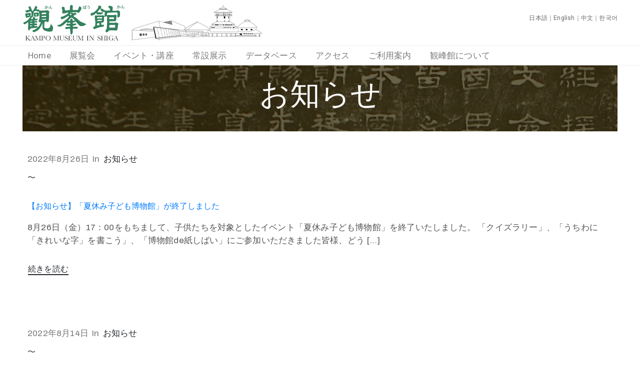

--- FILE ---
content_type: text/html; charset=UTF-8
request_url: https://kampokan.com/tag/%E5%8F%82%E5%8A%A0%E5%9E%8B%E3%82%A4%E3%83%99%E3%83%B3%E3%83%88/
body_size: 74734
content:
<!DOCTYPE html>
<html dir="ltr" lang="ja" prefix="og: https://ogp.me/ns#" >

<head>
    <meta http-equiv="Content-Type" content="text/html; charset=UTF-8" />
    <link rel="profile" href="//gmpg.org/xfn/11">
    <link rel="pingback" href="https://kampokan.com/kp/xmlrpc.php">
    <meta http-equiv="X-UA-Compatible" content="IE=edge">
    <meta name="viewport" content="width=device-width, initial-scale=1, shrink-to-fit=no"/>
    <title>参加型イベント - 観峰館</title>

		<!-- All in One SEO 4.8.2 - aioseo.com -->
	<meta name="robots" content="max-image-preview:large" />
	<link rel="canonical" href="https://kampokan.com/tag/%e5%8f%82%e5%8a%a0%e5%9e%8b%e3%82%a4%e3%83%99%e3%83%b3%e3%83%88/" />
	<meta name="generator" content="All in One SEO (AIOSEO) 4.8.2" />
		<script type="application/ld+json" class="aioseo-schema">
			{"@context":"https:\/\/schema.org","@graph":[{"@type":"BreadcrumbList","@id":"https:\/\/kampokan.com\/tag\/%E5%8F%82%E5%8A%A0%E5%9E%8B%E3%82%A4%E3%83%99%E3%83%B3%E3%83%88\/#breadcrumblist","itemListElement":[{"@type":"ListItem","@id":"https:\/\/kampokan.com\/#listItem","position":1,"name":"\u5bb6","item":"https:\/\/kampokan.com\/","nextItem":{"@type":"ListItem","@id":"https:\/\/kampokan.com\/tag\/%e5%8f%82%e5%8a%a0%e5%9e%8b%e3%82%a4%e3%83%99%e3%83%b3%e3%83%88\/#listItem","name":"\u53c2\u52a0\u578b\u30a4\u30d9\u30f3\u30c8"}},{"@type":"ListItem","@id":"https:\/\/kampokan.com\/tag\/%e5%8f%82%e5%8a%a0%e5%9e%8b%e3%82%a4%e3%83%99%e3%83%b3%e3%83%88\/#listItem","position":2,"name":"\u53c2\u52a0\u578b\u30a4\u30d9\u30f3\u30c8","previousItem":{"@type":"ListItem","@id":"https:\/\/kampokan.com\/#listItem","name":"\u5bb6"}}]},{"@type":"CollectionPage","@id":"https:\/\/kampokan.com\/tag\/%E5%8F%82%E5%8A%A0%E5%9E%8B%E3%82%A4%E3%83%99%E3%83%B3%E3%83%88\/#collectionpage","url":"https:\/\/kampokan.com\/tag\/%E5%8F%82%E5%8A%A0%E5%9E%8B%E3%82%A4%E3%83%99%E3%83%B3%E3%83%88\/","name":"\u53c2\u52a0\u578b\u30a4\u30d9\u30f3\u30c8 - \u89b3\u5cf0\u9928","inLanguage":"ja","isPartOf":{"@id":"https:\/\/kampokan.com\/#website"},"breadcrumb":{"@id":"https:\/\/kampokan.com\/tag\/%E5%8F%82%E5%8A%A0%E5%9E%8B%E3%82%A4%E3%83%99%E3%83%B3%E3%83%88\/#breadcrumblist"}},{"@type":"Organization","@id":"https:\/\/kampokan.com\/#organization","name":"\u89b3\u5cf0\u9928","url":"https:\/\/kampokan.com\/"},{"@type":"WebSite","@id":"https:\/\/kampokan.com\/#website","url":"https:\/\/kampokan.com\/","name":"\u89b3\u5cf0\u9928","inLanguage":"ja","publisher":{"@id":"https:\/\/kampokan.com\/#organization"}}]}
		</script>
		<!-- All in One SEO -->

<link rel='dns-prefetch' href='//yubinbango.github.io' />
<link rel='dns-prefetch' href='//www.google.com' />
<link rel='dns-prefetch' href='//fonts.googleapis.com' />
<link rel='dns-prefetch' href='//s.w.org' />
<link rel="alternate" type="application/rss+xml" title="観峰館 &raquo; フィード" href="https://kampokan.com/feed/" />
<link rel="alternate" type="application/rss+xml" title="観峰館 &raquo; コメントフィード" href="https://kampokan.com/comments/feed/" />
<link rel="alternate" type="application/rss+xml" title="観峰館 &raquo; 参加型イベント タグのフィード" href="https://kampokan.com/tag/%e5%8f%82%e5%8a%a0%e5%9e%8b%e3%82%a4%e3%83%99%e3%83%b3%e3%83%88/feed/" />
		<script type="text/javascript">
			window._wpemojiSettings = {"baseUrl":"https:\/\/s.w.org\/images\/core\/emoji\/13.0.1\/72x72\/","ext":".png","svgUrl":"https:\/\/s.w.org\/images\/core\/emoji\/13.0.1\/svg\/","svgExt":".svg","source":{"concatemoji":"https:\/\/kampokan.com\/kp\/wp-includes\/js\/wp-emoji-release.min.js?ver=5.7.14"}};
			!function(e,a,t){var n,r,o,i=a.createElement("canvas"),p=i.getContext&&i.getContext("2d");function s(e,t){var a=String.fromCharCode;p.clearRect(0,0,i.width,i.height),p.fillText(a.apply(this,e),0,0);e=i.toDataURL();return p.clearRect(0,0,i.width,i.height),p.fillText(a.apply(this,t),0,0),e===i.toDataURL()}function c(e){var t=a.createElement("script");t.src=e,t.defer=t.type="text/javascript",a.getElementsByTagName("head")[0].appendChild(t)}for(o=Array("flag","emoji"),t.supports={everything:!0,everythingExceptFlag:!0},r=0;r<o.length;r++)t.supports[o[r]]=function(e){if(!p||!p.fillText)return!1;switch(p.textBaseline="top",p.font="600 32px Arial",e){case"flag":return s([127987,65039,8205,9895,65039],[127987,65039,8203,9895,65039])?!1:!s([55356,56826,55356,56819],[55356,56826,8203,55356,56819])&&!s([55356,57332,56128,56423,56128,56418,56128,56421,56128,56430,56128,56423,56128,56447],[55356,57332,8203,56128,56423,8203,56128,56418,8203,56128,56421,8203,56128,56430,8203,56128,56423,8203,56128,56447]);case"emoji":return!s([55357,56424,8205,55356,57212],[55357,56424,8203,55356,57212])}return!1}(o[r]),t.supports.everything=t.supports.everything&&t.supports[o[r]],"flag"!==o[r]&&(t.supports.everythingExceptFlag=t.supports.everythingExceptFlag&&t.supports[o[r]]);t.supports.everythingExceptFlag=t.supports.everythingExceptFlag&&!t.supports.flag,t.DOMReady=!1,t.readyCallback=function(){t.DOMReady=!0},t.supports.everything||(n=function(){t.readyCallback()},a.addEventListener?(a.addEventListener("DOMContentLoaded",n,!1),e.addEventListener("load",n,!1)):(e.attachEvent("onload",n),a.attachEvent("onreadystatechange",function(){"complete"===a.readyState&&t.readyCallback()})),(n=t.source||{}).concatemoji?c(n.concatemoji):n.wpemoji&&n.twemoji&&(c(n.twemoji),c(n.wpemoji)))}(window,document,window._wpemojiSettings);
		</script>
		<style type="text/css">
img.wp-smiley,
img.emoji {
	display: inline !important;
	border: none !important;
	box-shadow: none !important;
	height: 1em !important;
	width: 1em !important;
	margin: 0 .07em !important;
	vertical-align: -0.1em !important;
	background: none !important;
	padding: 0 !important;
}
</style>
	<link rel='stylesheet' id='sbi_styles-css'  href='https://kampokan.com/kp/wp-content/plugins/instagram-feed/css/sbi-styles.min.css?ver=6.9.1' type='text/css' media='all' />
<link rel='stylesheet' id='wp-block-library-css'  href='https://kampokan.com/kp/wp-includes/css/dist/block-library/style.min.css?ver=5.7.14' type='text/css' media='all' />
<link rel='stylesheet' id='contact-form-7-css'  href='https://kampokan.com/kp/wp-content/plugins/contact-form-7/includes/css/styles.css?ver=5.4.2' type='text/css' media='all' />
<link rel='stylesheet' id='dashicons-css'  href='https://kampokan.com/kp/wp-includes/css/dashicons.min.css?ver=5.7.14' type='text/css' media='all' />
<link rel='stylesheet' id='post-views-counter-frontend-css'  href='https://kampokan.com/kp/wp-content/plugins/post-views-counter/css/frontend.min.css?ver=1.3.13' type='text/css' media='all' />
<link rel='stylesheet' id='whats-new-style-css'  href='https://kampokan.com/kp/wp-content/plugins/whats-new-genarator/whats-new.css?ver=2.0.2' type='text/css' media='all' />
<link rel='stylesheet' id='search-filter-plugin-styles-css'  href='https://kampokan.com/kp/wp-content/plugins/search-filter-pro/public/assets/css/search-filter.min.css?ver=2.5.21' type='text/css' media='all' />
<link rel='stylesheet' id='xo-event-calendar-css'  href='https://kampokan.com/kp/wp-content/plugins/xo-event-calendar/css/xo-event-calendar.css?ver=3.2.10' type='text/css' media='all' />
<link rel='stylesheet' id='xo-event-calendar-event-calendar-css'  href='https://kampokan.com/kp/wp-content/plugins/xo-event-calendar/build/event-calendar/style-index.css?ver=3.2.10' type='text/css' media='all' />
<link rel='stylesheet' id='bootstrap-css'  href='https://kampokan.com/kp/wp-content/themes/muzze/assets/libs/bootstrap/css/bootstrap.min.css' type='text/css' media='all' />
<link rel='stylesheet' id='flaticon-css'  href='https://kampokan.com/kp/wp-content/themes/muzze/assets/libs/flaticon/font/flaticon.css' type='text/css' media='all' />
<link rel='stylesheet' id='themify-icon-css'  href='https://kampokan.com/kp/wp-content/themes/muzze/assets/libs/themify-icon/themify-icons.css' type='text/css' media='all' />
<link rel='stylesheet' id='select2-css'  href='https://kampokan.com/kp/wp-content/themes/muzze/assets/libs/select2/select2.min.css' type='text/css' media='all' />
<link rel='stylesheet' id='v4-shims-css'  href='https://kampokan.com/kp/wp-content/themes/muzze/assets/libs/fontawesome/css/v4-shims.min.css' type='text/css' media='all' />
<link rel='stylesheet' id='fontawesome-css'  href='https://kampokan.com/kp/wp-content/themes/muzze/assets/libs/fontawesome/css/all.min.css' type='text/css' media='all' />
<link rel='stylesheet' id='elegant_font-css'  href='https://kampokan.com/kp/wp-content/themes/muzze/assets/libs/elegant_font/el_style.css' type='text/css' media='all' />
<link rel='stylesheet' id='muzze-theme-css'  href='https://kampokan.com/kp/wp-content/themes/muzze/assets/css/theme.css' type='text/css' media='all' />
<link rel='stylesheet' id='parent-style-css'  href='https://kampokan.com/kp/wp-content/themes/muzze/style.css' type='text/css' media='all' />
<link rel='stylesheet' id='muzze-style-css'  href='https://kampokan.com/kp/wp-content/themes/kampokan/style.css' type='text/css' media='all' />
<style id='muzze-style-inline-css' type='text/css'>

body{
	font-family: Archivo;
	font-weight: 400;
	font-size: 16px;
	line-height: 28px;
	letter-spacing: 0.2px;
	color: #555555;
}
p{
	color: #555555;
	line-height: 28px;
}

h1,h2,h3,h4,h5,h6, .second_font {
	font-family: Lora;
	letter-spacing: 0px;
}


</style>
<link rel='stylesheet' id='ova-google-fonts-css'  href='//fonts.googleapis.com/css?family=Archivo%3Aregular%2Citalic%2C500%2C500italic%2C600%2C600italic%2C700%2C700italic%7CLora%3Aregular%2Citalic%2C700%2C700italic' type='text/css' media='all' />
<link rel='stylesheet' id='elementor-frontend-legacy-css'  href='https://kampokan.com/kp/wp-content/plugins/elementor/assets/css/frontend-legacy.min.css?ver=3.5.6' type='text/css' media='all' />
<link rel='stylesheet' id='elementor-frontend-css'  href='https://kampokan.com/kp/wp-content/plugins/elementor/assets/css/frontend.min.css?ver=3.5.6' type='text/css' media='all' />
<link rel='stylesheet' id='style-elementor-css'  href='https://kampokan.com/kp/wp-content/plugins/ova-framework/assets/css/style-elementor.css' type='text/css' media='all' />
<link rel='stylesheet' id='ova_megamenu_css-css'  href='https://kampokan.com/kp/wp-content/plugins/ova-megamenu/assets/style.css' type='text/css' media='all' />
<script type='text/javascript' src='https://kampokan.com/kp/wp-includes/js/jquery/jquery.min.js?ver=3.5.1' id='jquery-core-js'></script>
<script type='text/javascript' src='https://kampokan.com/kp/wp-includes/js/jquery/jquery-migrate.min.js?ver=3.3.2' id='jquery-migrate-js'></script>
<script type='text/javascript' id='search-filter-plugin-build-js-extra'>
/* <![CDATA[ */
var SF_LDATA = {"ajax_url":"https:\/\/kampokan.com\/kp\/wp-admin\/admin-ajax.php","home_url":"https:\/\/kampokan.com\/","extensions":[]};
/* ]]> */
</script>
<script type='text/javascript' src='https://kampokan.com/kp/wp-content/plugins/search-filter-pro/public/assets/js/search-filter-build.min.js?ver=2.5.21' id='search-filter-plugin-build-js'></script>
<script type='text/javascript' src='https://kampokan.com/kp/wp-content/plugins/search-filter-pro/public/assets/js/chosen.jquery.min.js?ver=2.5.21' id='search-filter-plugin-chosen-js'></script>
<link rel="https://api.w.org/" href="https://kampokan.com/wp-json/" /><link rel="alternate" type="application/json" href="https://kampokan.com/wp-json/wp/v2/tags/247" /><link rel="EditURI" type="application/rsd+xml" title="RSD" href="https://kampokan.com/kp/xmlrpc.php?rsd" />
<link rel="wlwmanifest" type="application/wlwmanifest+xml" href="https://kampokan.com/kp/wp-includes/wlwmanifest.xml" /> 
<meta name="generator" content="WordPress 5.7.14" />
<meta name="robots" content="noindex,nofollow,noarchive">
<meta name="googlebot" content="noindex,nofollow,noarchive">
<link rel="icon" href="https://kampokan.com/kp/wp-content/uploads/2019/01/cropped-favicon-300x300.jpg" sizes="32x32" />
<link rel="icon" href="https://kampokan.com/kp/wp-content/uploads/2019/01/cropped-favicon-300x300.jpg" sizes="192x192" />
<link rel="apple-touch-icon" href="https://kampokan.com/kp/wp-content/uploads/2019/01/cropped-favicon-300x300.jpg" />
<meta name="msapplication-TileImage" content="https://kampokan.com/kp/wp-content/uploads/2019/01/cropped-favicon-300x300.jpg" />
		<style type="text/css" id="wp-custom-css">
			.footerzaidan {font-size:12px;line-height:20px;}

.xo-event-calendar table.xo-month > caption {border-top:1px solid #ccc;border-left:1px solid #ccc;border-right:1px solid #ccc;}

.single-xo_event .link-all-blog, .single-xo_event .post-meta-content{line-height:0px !important;height:0;display:none;}

.single-xo_event .link-all-blog, .single-xo_event .post-meta-content span{display:none;line-height:0px;height:0;}

.xo-event-meta-details .xo-event-meta {padding-top:0;}

.single-xo_event .post-media, .archive .xo_event .post-meta {display:none;}

.archive .xo_event .post-media{/*float:left;*/margin-right:20px;}

.archive .xo_event .post-media img{max-width:200px;}

/*.archive .xo_event .post-content {float:left;max-width:100% !important;word-break: break-all !important;}*/

.archive .xo_event .post-content p.post-title {font-size:23px;word-break: break-all !important;}

.archive .xo_event .post-content p.post-title a {color:#9a8139;word-break: break-all !important;}

.archive .xo_event {display:flex;}


.archive .xo_event:after {content:"";clear:both;display:block;}

.single-xo_event .post-body .xo-event-meta span.xo-event-date{font-size:28px;}

/*.single-xo_event .post-body .xo-event-meta span.xo-event-category{display:none;}*/

.archive .title-blog-archive {color:#fff; padding-bottom:40px;}

.archive .xo_event {border:1px solid #eee;padding:10px;margin-bottom:20px;}

.topalart {color:#fff; padding:16px 50px 10px;margin-left:auto;margin-right:auto;background-color:#418b58;display:flex;font-size:16px;}

.topalart .alarttitle {margin-right:0px;flex-basis:8em;}

.topalart .alartbody {color:#fff;margin-left:10px;}

.topalart .alartbody p {color:#fff;margin-bottom:4px;}

.topalart:after {clear:both;display:block;content:"";line-height:0;}

@media screen and (max-width:780px){
.topalart {flex-wrap: wrap !important;}
}

.elementor-element-1f082c9 .elementor-column-wrap {padding-top:0 !important;padding-bottom:0 !important;}

.elementor-element-0c0eb46 .metaslider-16 {padding-top:0 !important;padding-bottom:0 !important;margin-bottom:0 !important;}

.elementor-element-0c0eb46 .elementor-column-wrap {padding-top:0 !important;padding-bottom:0 !important;margin-bottom:0 !important;}

.home h4 {font-size:18px;font-weight:bold;}

/*TOPメニュータイル周り*/

.home .text-button a {font-size:18px; padding-top:10px;padding-bottom:10px;}

.home .ova-image-muzze:hover .text-button a {
padding: 15px 10px 15px 10px;
transform: translateY(-5px);
transform-origin: bottom;
background-color:#25282e;
}

.homethum1 .ova-image-muzze:hover .text-button a {background-color:#1e73be !important;
}

.homethum2 .ova-image-muzze:hover .text-button a {background-color:#33a02c !important;
}

.homethum3 .ova-image-muzze:hover .text-button a {background-color:#10afd3 !important;
}

.home .whatsnew dd:before {font-family: "Font Awesome 5 Free";content:"\f0da";}

.home .whatsnew a {color:#333;}

.home .whatsnew a:hover {text-decoration:underline;}

.sideban {margin-top:20px;}

.sideban img {margin-bottom:10px;}

.sideban img:hover {opacity:0.8;}

.sidebar {padding-left:20px !important;}

h1.title-blog-single {font-size:40px !important;color:#fff !important;}

.blog_header {padding-top:20px;margin-bottom:20px;}

.single-xo_event .title-blog-single {margin-top:5px;padding-bottom:20px;}

.tax-xo_event_cat .title-blog-archive {padding-bottom:20px;}

span.wp-author {display:none;}

div.socials {display:none !important;}

.blog_header {background-image:url(//kampokan.com/kp/wp-content/uploads/2019/05/titleback001.jpg);}

.kpdatabase_header {background-image:url(//kampokan.com/kp/wp-content/uploads/2021/06/washi_bg-1.jpg);padding-bottom:40px;}

h1.title-kpdatabase-single {color:#000 !important;margin-top:10px !important;}

.search-results .post-meta{display:none;}

.search-results article .post-content{margin-top:10px !important;}

.search-results .post-media img {max-height:150px;width:auto;}


h1.title-kpdatabase-single {color:#000 !important;margin-top:10px !important;}


#menu-mainmenu a:hover {color:#c1b696;}

#menu-mainmenu .current_page_item a{color:#c1b696;}

.wrap_site {margin-top:20px;}

.photoList {list-style:none;}

.gradationline {position: relative;
 padding: 0 0 0.25em 0;margin-top:10px;}

.gradationline:after{content: "";
  display: block;
 height: 3px;
 background: -webkit-linear-gradient(to right, rgb(193, 182, 150), transparent);
 background: linear-gradient(to right, rgb(193, 182, 150), transparent);}

.comTable th {background-color:#c1b696;}



.comDl dt {float:left;}

.comDl dd {padding-left:10em;border-bottom:1px dotted #c1b696;}

.comDl2 dt {float:left;min-height: 18px ;	line-height: 18px ;}

.comDl2 dd {padding-left:10em;border-bottom:1px dotted #c1b696;min-height: 18px;	line-height: 18px ;}




.mt20 {margin-top:20px;}

.mt30 {margin-top:30px;}

.mb0 {margin-bottom:0;}

.mb30 {margin-bottom:30px;}

.databasepostThumbnail{float:left; margin-right:20px}

.databasepostThumbnail:after{clear:both;}

.databasepostThumbnail img{max-width:150px;max-height:150px;}

.databasepost{border:1px solid #eee;padding:10px;margin-bottom:20px;}

.databaseinfo {}

.databaseinfo:after {clear:both;}

.databasetitle {font-size:26px;}

.databasetitle a, .databaseinfo a {color:#9a8139;}

.databasetitle a:hover, .databaseinfo a:hover {color:#c1b696;text-decoration:underline;}

.nonlist li {float:left;}

.nonlist li span {display:block;text-align:center;}

.goldtxt {color:#c1b696;}

.langmenu a {color:#666;}

.langmenu a:hover {text-decoration:underline;}

.page-id-12433 .elementor-element-5f59b59, .page-id-12479 .elementor-element-5f59b59, .page-id-12490 .elementor-element-5f59b59 {display:none;}

li.sf-field-submit, li.sf-field-reset {float:left; margin-right:30px !important;}

/*
XO Event Calendar - Event list
*/
.xo-event-list * {
	font-size: 1em;
}
.xo-event-list {
	list-style: none;
	display: block;
	margin: 0;
}
.xo-event-list > dl {
	display: block;
	margin: .1em 0 0 0;
	padding: 0 0 .1em 0;
	overflow: hidden;
	color: #444;
	border-bottom: dotted 1px #ccc;
}
.xo-event-list > dl > dt,
.xo-event-list > dl > dd {
/*display: table-cell;*/display:flex;flex-direction:column;
	vertical-align: top;
}
.xo-event-list > dl > dt > span,
.xo-event-list > dl > dd > span {
	float: left;
	margin: 0 1em 0 0;
	padding: 0;
	vertical-align: middle;
}
.xo-event-list .thumbnail {
	margin: .2em 0;
}
.xo-event-list .thumbnail img {
	padding-right: 15px;
	width: 110px;
	min-width: 110px;
	height: auto;
	object-fit: cover;
}
.xo-event-list .date {
	margin-top: .1em;
	font-size: .9em;
}
.xo-event-list.type-short .date,
.xo-event-list.type-standard .date {
	width: 7.5em;
}
.xo-event-list .category {
	margin-top: .2em;
	margin-bottom: .1em;
	padding: 0 .5em;
	text-align: center;
	font-size: .8em;
	color: #fff;
	border-radius: 2px;
}
.xo-event-list.type-short .category,
.xo-event-list.type-standard .category {
	width: 8.5em;
}
.xo-event-list .title {
	margin-top: .1em;
}
.xo-event-list .event-date {
	font-size: .9em;
}
.xo-event-list li br {
	display: block;
}

.xo-event-list.type-custom .event-date {
/*width: 16em;*/width:100%;
	margin-top: .2em;
}


/*xoベントリスト追加*/

.xo-event-list.type-custom dt, .xo-event-list.type-custom dd {width:100%;}

.xo-event-list.type-custom .category {width:8.5em;}

.xo-event-list.type-custom .event-date {text-align:right;}

.elementor-widget-sidebar .xo-event-list dt, .sidebar .xo-event-list dt {display:none !important;}

.month-event span.month-event-title {color: rgba( 0, 0, 0, 0 )!important;height:8px;}

.month-event td .month-event-title {opacity: 0.6;}

.home .xo-event-list dl dd .title a {color:#666;font-size:15px;}

.home .xo-event-list dl dd .title a:hover {color:#333;}

.xo-event-list .thumbnail2 {
	margin: 0 0 .8em 0;
}

.xo-event-list .event-date2 {
	font-size: 1.1em;
}

.xo-event-list .title2 {
font-size:1.8em;
margin-top:.6em;
}

.xo-event-list .title2 a {color:#9a8139;}

.xo-event-list .thumbnail2 img {
padding-right: 15px;
	width: 200px;
	min-width: 110px;
	height: auto;
	object-fit: cover;
}

/*サイドバー間隔調整*/

.sidebar #xo_event_calendar-2 {margin-bottom:0;}

.xo-event-list .title {line-height:1;}



/*イベントアーカイブページ*/

.eventactive {border-bottom: 1px solid #a9a98d;border-right: 1px solid #a9a98d;
text-align: left;
color: #666;
background-color: #e4dfcc;
font-size: 18px;
margin: 0px 10px 20px 0;
padding: 10px;
font-weight:bold;
}

.eventarchivemenu {display:flex;
justify-content: center;}

.eventnotactive{opacity:0.5;}

.eventnotactive:hover{opacity:1;}




/*newsアーカイブのタイトル周り*/

body.single .link-all-blog {display:none;}

body.single .post-date .right, body.single .wp-categories .right a {color:#fff !important;}



/*イベントぺージ周り*/
.single-xo_event .xo-event-meta .xo-event-category{margin-top:20px;}

/*p.ex_place:before {content:"会場："}*/


/*p.ex_place {padding:8px; background-color:#dfcca1; display:inline-block;}*/


/*ヘッダ内SNS暫定非表示*/
.headsocial {display:none;}


/*データベース*/

/*.single-kp_database .post-media {max-width:500px;}*/

/*データベース検索結果レイアウト*/

@media screen and (min-width:781px){
.databasepost {width:48%; float:left;}
div.databasepost {margin-right:10px;}
.pagination-wrapper {clear:both;}

.dbsingle .thumbConts {width:30%; float:left;margin-top:30px;text-align:center;}
.dbsingle .mainConts {width:65%; float:right;}
.honbunConts {clear:both;padding-top:40px;}
	
.catmain .databasepost {width:100%;}
}

.dbsingle .detail-blog-muzze {display:none;}

.honbunConts {margin-bottom:40px;}

/*データベース選択ページプルダウン修飾 途中*/

.databaseselect select {width:80%;display:flex;}

.databaseselect .sf-level-0 {float:left;}

/*ルビ*/

[data-ruby] {
    position: relative;
}
[data-ruby]::before {
    content: attr(data-ruby);
    position: absolute;
top: -1.5em;
    left: 0;
    right: 0;
    margin: auto;
    font-size: 0.5em;
}

/*クリッカブルマップロールオーバー*/

.areaMapWrap01 {
width:100%;
background:url(https://kampokan.com/kp/wp-content/uploads/2023/03/kpmap2023-2.png) left top no-repeat;
background-size:100% auto;}

.areaMap01 {
width:100%; height:auto;
}

/*データベース結果行間*/

.databasewriter, .databaseyear, .databaselink, .bookinfo, .databasenumber {margin-bottom:2px;}

.databasetitle {margin-bottom:8px;}

/*書籍*/

.booktitle {font-size:18px;}

@media screen and (min-width:781px){
.post-type-archive-kp_book .booklist {display:flex;flex-wrap: wrap;}
}

.bookthumbnail, .bookthumbnail img {width:156px !important;height:221px !important;}

.bookthumbnail img{max-width:156px;max-height:221px;}

.single-kp_book .detail-blog-muzze {display:none;}

@media screen and (min-width:781px){
.single-kp_book .thumbConts {width:30%; float:left;margin-top:30px;text-align:center;}
.single-kp_book .mainConts {width:65%; float:right; margin-top:20px;}
}

.single-kp .honbunConts {clear:both;}

.booktitleh1 {margin-top:16px !important;padding-bottom:30px !important;}

/*ポップアップここから*/
.popup_wrap input {
  display: none;
}

.popup_overlay {
  display: flex;
  justify-content: center;
  overflow: auto;
  position: fixed;
  top: 0;
  left: 0;
  z-index: 9999;
  width: 100%;
  height: 100%;
  background: rgba(0, 0, 0, 0.7);
  opacity: 0;
  transition: opacity 0.5s, transform 0s 0.5s;
  transform: scale(0);
}

.popup_trigger {
  position: absolute;
  width: 100%;
  height: 100%;
}

.popup_content {
  position: relative;
  align-self: center;
  width: 90%;
  max-width: 800px;
  padding: 30px 30px 15px;
  box-sizing: border-box;
  background: #fff;
  line-height: 1.4em;
  transition: 0.5s;
height:90%;overflow-y: scroll;
}

.close_btn {
  position: absolute;
  top: 14px;
  right: 16px;
  font-size: 30px;
  cursor: pointer;
}

.popup_wrap input:checked ~ .popup_overlay {
  opacity: 1;
  transform: scale(1);
  transition: opacity 0.5s;
}

.open_btn {
  position: relative;
  top: 0;
  right: 0;
  bottom: 0;
  left: 0;
  display: flex;
  justify-content: center;
  align-items: center;
width: 150px;
  height: 30px;
  margin:10px auto;
padding: 8px 16px;
color: #fff;
  background:#b09100;
  font-weight: bold;
  box-shadow: 0 1px 3px rgba(0, 0, 0, 0.6);
  border-radius: 3px;
  cursor: pointer;
  transition: .3s ease;

}
.open_btn:hover{
    background:#000;
    color:#fff;
    transition: .3s ease;
}
/*ポップアップココまで*/


/*リスト*/

.WordSection1 {display:flex;flex-wrap: wrap;}

.MsoPlainText {flex-basis: 100px;}

.akasatana {flex-basis: 100%;}

/*データベース検索窓枠*/
.select2-selection--single {width:150px;}

li.sf-field-post-meta-, li.sf-field-taxonomy-kpbunrui {display:inline-block !important; padding-right:10px !important;}
li.sf-field-submit {width: 100%;}

#search-filter-form-12155 li:nth-of-type(2) {display:block !important;}

div.holiday-all {z-index:1000;position: relative;}

/*データベース検索結果タイトル非表示*/

.dbkekkatitle {display:none;}

/*収蔵品個別ページ画像サイズ調整*/

.single-kp_database .dbsingle .thumbConts a img {max-height:300px;width:auto;}

/*一時的に非表示*/
/*.home .elementor-element-68fef57 */
/*{display:none;}*/

/*5F4Fリンク*/

#5f, #4f, .jump45 {display: block !important; padding-top: 70px !important; margin-top: -70px !important;}

/*カウンター非表示*/
.alartbody .post-views {display:none;}

/*web展覧会タイトル小さく*/
.webtitle a {font-size:15px !important;}

/*4階5階のページ内リンク用*/

#4f, #5f {display: block; padding-top: 70px; margin-top: -70px;}

iframe[title="YouTube video player"]: {aspect-ratio: 16/9 !important;height:auto !important;}

_.fb_iframe_widget iframe {aspect-ratio: unset !important;height:1000px !important;}

_.instagram-media iframe {aspect-ratio: unset !important;}

/*画像コピー不可*/
.nocopy img {pointer-events: none;
  -webkit-user-drag: none; /* Chrome, Safari, Opera */
  -khtml-user-drag: none;  /* Konqueror */
  -moz-user-drag: none;    /* Firefox */
  -o-user-drag: none;      /* Opera */
  user-drag: none;         /* Standard property */
}

._nocopy > _figure {position:relative;display:block !important;}
._nocopy > _figure::after {  content: "";
  position: absolute;
  top: 0;
  left: 0;
  width: 100%;
  height: 100%;
  background-color: rgba(255, 255, 255, 0); /* 透明なレイヤー */
pointer-events: none;}		</style>
		</head>

<body data-rsssl=1 class="archive tag tag-247 metaslider-plugin elementor-default elementor-kit-17248" ><div class="ova-wrapp">
	
		<div data-elementor-type="wp-post" data-elementor-id="4829" class="elementor elementor-4829" data-elementor-settings="[]">
						<div class="elementor-inner">
							<div class="elementor-section-wrap">
							<section class="elementor-section elementor-top-section elementor-element elementor-element-0e7df1f elementor-section-content-middle ovamenu_shrink elementor-hidden-desktop elementor-section-boxed elementor-section-height-default elementor-section-height-default" data-id="0e7df1f" data-element_type="section">
						<div class="elementor-container elementor-column-gap-default">
							<div class="elementor-row">
					<div class="elementor-column elementor-col-50 elementor-top-column elementor-element elementor-element-1fe97be" data-id="1fe97be" data-element_type="column">
			<div class="elementor-column-wrap elementor-element-populated">
							<div class="elementor-widget-wrap">
						<div class="elementor-element elementor-element-208efad elementor-widget elementor-widget-ova_logo" data-id="208efad" data-element_type="widget" data-widget_type="ova_logo.default">
				<div class="elementor-widget-container">
			
			<a class="ova_logo" href="https://kampokan.com/">
				<img src="https://beigekoala5.sakura.ne.jp/kp/wp-content/uploads/2019/05/toplogo11.png" alt="観峰館" class="desk-logo d-none d-xl-block" />
				<img src="https://beigekoala5.sakura.ne.jp/kp/wp-content/uploads/2019/05/toplogo11.png" alt="観峰館" class="mobile-logo d-block d-xl-none" />

				<img src="https://beigekoala5.sakura.ne.jp/kp/wp-content/uploads/2019/05/toplogo11.png" alt="観峰館" class="logo-fixed" />
			</a>

				</div>
				</div>
						</div>
					</div>
		</div>
				<div class="elementor-column elementor-col-50 elementor-top-column elementor-element elementor-element-3e4e66e header_group" data-id="3e4e66e" data-element_type="column">
			<div class="elementor-column-wrap elementor-element-populated">
							<div class="elementor-widget-wrap">
						<div class="elementor-element elementor-element-6df5959 elementor-widget__width-auto elementor-view-mainmenu elementor-widget elementor-widget-henbergar_menu" data-id="6df5959" data-element_type="widget" data-widget_type="henbergar_menu.default">
				<div class="elementor-widget-container">
					<div class="ova_menu_canvas">
			<div class="ova_wrap_nav NavBtn_left">

					<button class="ova_openNav" type="button">
						<span class="bar">
							<span class="bar-menu-line"></span>
							<span class="bar-menu-line"></span>
							<span class="bar-menu-line"></span>
						</span>
					</button>

					<div class="ova_nav_canvas canvas_left canvas_bg_gray">

						<a href="javascript:void(0)" class="ova_closeNav"><i class="fas fa-times"></i></a>
						
						<ul id="menu-mainmenu" class="menu sub_menu_dir_left"><li id="menu-item-4844" class="menu-item menu-item-type-post_type menu-item-object-page menu-item-home menu-item-4844 dropdown"><a href="https://kampokan.com/" class="col_heading">Home</a></li><li id="menu-item-4846" class="menu-item menu-item-type-custom menu-item-object-custom menu-item-4846 dropdown"><a href="/event_cat/kpexhibition/" class="col_heading">展覧会</a></li><li id="menu-item-4845" class="menu-item menu-item-type-custom menu-item-object-custom menu-item-4845 dropdown"><a href="/event_cat/kpevent/" class="col_heading">イベント・講座</a></li><li id="menu-item-13279" class="menu-item menu-item-type-post_type menu-item-object-page menu-item-13279 dropdown"><a href="https://kampokan.com/jyosetsu-2/" class="col_heading">常設展示</a></li><li id="menu-item-12257" class="menu-item menu-item-type-post_type menu-item-object-page menu-item-12257 dropdown"><a href="https://kampokan.com/database/" class="col_heading">データベース</a></li><li id="menu-item-13163" class="menu-item menu-item-type-custom menu-item-object-custom menu-item-13163 dropdown"><a href="//kampokan.com/guide#access" class="col_heading">アクセス</a></li><li id="menu-item-12169" class="menu-item menu-item-type-post_type menu-item-object-page menu-item-12169 dropdown"><a href="https://kampokan.com/guide/" class="col_heading">ご利用案内</a></li><li id="menu-item-13280" class="menu-item menu-item-type-post_type menu-item-object-page menu-item-13280 dropdown"><a href="https://kampokan.com/aboutus-2/" class="col_heading">観峰館について</a></li></ul>			            <div class="content-social-info">
			            							<ul class="info-top">
																	<li><span>TEL：0748-48-4141</span></li>
																	<li><span>FAX：0748-48-5457</span></li>
															</ul>
		            							
						<ul class="menu-icon-social">
				            								<li class="item-icon"><a href="#"><i class="fa fa-twitter"></i></a></li>
				            								<li class="item-icon"><a href="#"><i class="fa fa-facebook"></i></a></li>
				            								<li class="item-icon"><a href="#"><i class="fa fa-instagram"></i></a></li>
				            			            </ul>
			            
			            <span class="info_bottom"><a href=""   ></a> / <a href=""   ></a></span>
			        	
						</div>
					</div>

				<div class="ova_closeCanvas ova_closeNav"></div>
			</div>
		</div>
	
		

			</div>
				</div>
						</div>
					</div>
		</div>
								</div>
					</div>
		</section>
				<section class="elementor-section elementor-top-section elementor-element elementor-element-2f86ea9 elementor-section-content-middle elementor-hidden-tablet elementor-hidden-phone elementor-section-boxed elementor-section-height-default elementor-section-height-default" data-id="2f86ea9" data-element_type="section">
						<div class="elementor-container elementor-column-gap-default">
							<div class="elementor-row">
					<div class="elementor-column elementor-col-50 elementor-top-column elementor-element elementor-element-83831f6" data-id="83831f6" data-element_type="column">
			<div class="elementor-column-wrap elementor-element-populated">
							<div class="elementor-widget-wrap">
						<div class="elementor-element elementor-element-b10c538 elementor-widget elementor-widget-ova_logo" data-id="b10c538" data-element_type="widget" data-widget_type="ova_logo.default">
				<div class="elementor-widget-container">
			
			<a class="ova_logo" href="https://kampokan.com/">
				<img src="https://beigekoala5.sakura.ne.jp/kp/wp-content/uploads/2019/05/toplogo10.png" alt="観峰館" class="desk-logo d-none d-xl-block" />
				<img src="https://beigekoala5.sakura.ne.jp/kp/wp-content/uploads/2019/05/toplogo10.png" alt="観峰館" class="mobile-logo d-block d-xl-none" />

				<img src="https://beigekoala5.sakura.ne.jp/kp/wp-content/uploads/2019/05/toplogo11.png" alt="観峰館" class="logo-fixed" />
			</a>

				</div>
				</div>
						</div>
					</div>
		</div>
				<div class="elementor-column elementor-col-50 elementor-top-column elementor-element elementor-element-9a53279" data-id="9a53279" data-element_type="column">
			<div class="elementor-column-wrap elementor-element-populated">
							<div class="elementor-widget-wrap">
						<div class="elementor-element elementor-element-6dd4e01 elementor-widget elementor-widget-text-editor" data-id="6dd4e01" data-element_type="widget" data-widget_type="text-editor.default">
				<div class="elementor-widget-container">
								<div class="elementor-text-editor elementor-clearfix">
				<div style="font-size: 12px;" class="langmenu"><a href="/">日本語</a>｜<a href="/english/">English</a>｜<a href="/chinese/">中文</a>｜<a href="/korean/">한국어</a></div>					</div>
						</div>
				</div>
				<div class="elementor-element elementor-element-a470c75 headsocial elementor-widget elementor-widget-ova_social" data-id="a470c75" data-element_type="widget" data-widget_type="ova_social.default">
				<div class="elementor-widget-container">
					<div class="ova_social ova-framework-social-icons-wrapper">
						<div class="content">
				
										<a class="ova-framework-icon ova-framework-social-icon ova-framework-social-icon-twitter" style=" color: #fff; background-color: #c8c9cb" href="" target="_blank">
						<span class="ova-framework-screen-only">Twitter</span>
						<i class="fa fa-twitter" style=""></i>
					</a>
				
										<a class="ova-framework-icon ova-framework-social-icon ova-framework-social-icon-facebook" style=" color: #fff; background-color: #c8c9cb" href="" target="_blank">
						<span class="ova-framework-screen-only">Facebook</span>
						<i class="fa fa-facebook" style=""></i>
					</a>
				
										<a class="ova-framework-icon ova-framework-social-icon ova-framework-social-icon-instagram" style=" color: #fff; background-color: #c8c9cb" href="" target="_blank">
						<span class="ova-framework-screen-only">Instagram</span>
						<i class="fa fa-instagram" style=""></i>
					</a>
							</div>
			<!-- end .content -->
		</div>
				</div>
				</div>
						</div>
					</div>
		</div>
								</div>
					</div>
		</section>
				<section class="elementor-section elementor-top-section elementor-element elementor-element-5f59b59 elementor-section-content-middle ovamenu_shrink elementor-hidden-tablet elementor-hidden-phone elementor-section-boxed elementor-section-height-default elementor-section-height-default" data-id="5f59b59" data-element_type="section">
						<div class="elementor-container elementor-column-gap-default">
							<div class="elementor-row">
					<div class="elementor-column elementor-col-50 elementor-top-column elementor-element elementor-element-a6fc1bd" data-id="a6fc1bd" data-element_type="column">
			<div class="elementor-column-wrap elementor-element-populated">
							<div class="elementor-widget-wrap">
						<div class="elementor-element elementor-element-0455d54 elementor-view-mainmenu elementor-widget elementor-widget-ova_menu" data-id="0455d54" data-element_type="widget" data-widget_type="ova_menu.default">
				<div class="elementor-widget-container">
					<div class="ova_menu_clasic">
			<div class="ova_wrap_nav row NavBtn_left NavBtn_left">

					<button class="ova_openNav" type="button">
						<i class="fas fa-bars"></i>
					</button>

					

					<div class="ova_nav canvas_left canvas_bg_gray">
						<a href="javascript:void(0)" class="ova_closeNav"><i class="fas fa-times"></i></a>
						<ul id="menu-mainmenu-1" class="menu sub_menu_dir_left"><li class="menu-item menu-item-type-post_type menu-item-object-page menu-item-home menu-item-4844 dropdown"><a href="https://kampokan.com/" class="col_heading">Home</a></li><li class="menu-item menu-item-type-custom menu-item-object-custom menu-item-4846 dropdown"><a href="/event_cat/kpexhibition/" class="col_heading">展覧会</a></li><li class="menu-item menu-item-type-custom menu-item-object-custom menu-item-4845 dropdown"><a href="/event_cat/kpevent/" class="col_heading">イベント・講座</a></li><li class="menu-item menu-item-type-post_type menu-item-object-page menu-item-13279 dropdown"><a href="https://kampokan.com/jyosetsu-2/" class="col_heading">常設展示</a></li><li class="menu-item menu-item-type-post_type menu-item-object-page menu-item-12257 dropdown"><a href="https://kampokan.com/database/" class="col_heading">データベース</a></li><li class="menu-item menu-item-type-custom menu-item-object-custom menu-item-13163 dropdown"><a href="//kampokan.com/guide#access" class="col_heading">アクセス</a></li><li class="menu-item menu-item-type-post_type menu-item-object-page menu-item-12169 dropdown"><a href="https://kampokan.com/guide/" class="col_heading">ご利用案内</a></li><li class="menu-item menu-item-type-post_type menu-item-object-page menu-item-13280 dropdown"><a href="https://kampokan.com/aboutus-2/" class="col_heading">観峰館について</a></li></ul>					</div>

				<div class="ova_closeCanvas ova_closeNav"></div>
			</div>
		</div>
	
		

			</div>
				</div>
						</div>
					</div>
		</div>
				<div class="elementor-column elementor-col-50 elementor-top-column elementor-element elementor-element-bfbb80e" data-id="bfbb80e" data-element_type="column">
			<div class="elementor-column-wrap elementor-element-populated">
							<div class="elementor-widget-wrap">
						<div class="elementor-element elementor-element-d03b73f elementor-widget__width-auto elementor-hidden-desktop elementor-hidden-tablet elementor-hidden-phone elementor-view-mainmenu elementor-widget elementor-widget-henbergar_menu" data-id="d03b73f" data-element_type="widget" data-widget_type="henbergar_menu.default">
				<div class="elementor-widget-container">
					<div class="ova_menu_canvas">
			<div class="ova_wrap_nav NavBtn_left">

					<button class="ova_openNav" type="button">
						<span class="bar">
							<span class="bar-menu-line"></span>
							<span class="bar-menu-line"></span>
							<span class="bar-menu-line"></span>
						</span>
					</button>

					<div class="ova_nav_canvas canvas_left canvas_bg_gray">

						<a href="javascript:void(0)" class="ova_closeNav"><i class="fas fa-times"></i></a>
						
						<ul id="menu-mainmenu-2" class="menu sub_menu_dir_left"><li class="menu-item menu-item-type-post_type menu-item-object-page menu-item-home menu-item-4844 dropdown"><a href="https://kampokan.com/" class="col_heading">Home</a></li><li class="menu-item menu-item-type-custom menu-item-object-custom menu-item-4846 dropdown"><a href="/event_cat/kpexhibition/" class="col_heading">展覧会</a></li><li class="menu-item menu-item-type-custom menu-item-object-custom menu-item-4845 dropdown"><a href="/event_cat/kpevent/" class="col_heading">イベント・講座</a></li><li class="menu-item menu-item-type-post_type menu-item-object-page menu-item-13279 dropdown"><a href="https://kampokan.com/jyosetsu-2/" class="col_heading">常設展示</a></li><li class="menu-item menu-item-type-post_type menu-item-object-page menu-item-12257 dropdown"><a href="https://kampokan.com/database/" class="col_heading">データベース</a></li><li class="menu-item menu-item-type-custom menu-item-object-custom menu-item-13163 dropdown"><a href="//kampokan.com/guide#access" class="col_heading">アクセス</a></li><li class="menu-item menu-item-type-post_type menu-item-object-page menu-item-12169 dropdown"><a href="https://kampokan.com/guide/" class="col_heading">ご利用案内</a></li><li class="menu-item menu-item-type-post_type menu-item-object-page menu-item-13280 dropdown"><a href="https://kampokan.com/aboutus-2/" class="col_heading">観峰館について</a></li></ul>			            <div class="content-social-info">
			            							<ul class="info-top">
																	<li><span>TEL：0748-48-4141</span></li>
																	<li><span>FAX：0748-48-5457</span></li>
															</ul>
		            							
						<ul class="menu-icon-social">
				            								<li class="item-icon"><a href="#"><i class="fa fa-twitter"></i></a></li>
				            								<li class="item-icon"><a href="#"><i class="fa fa-facebook"></i></a></li>
				            								<li class="item-icon"><a href="#"><i class="fa fa-instagram"></i></a></li>
				            			            </ul>
			            
			            <span class="info_bottom"><a href=""   ></a> / <a href=""   ></a></span>
			        	
						</div>
					</div>

				<div class="ova_closeCanvas ova_closeNav"></div>
			</div>
		</div>
	
		

			</div>
				</div>
						</div>
					</div>
		</div>
								</div>
					</div>
		</section>
						</div>
						</div>
					</div>
			<div class="blog_header">
				<h1 class="title-blog-archive second_font">お知らせ</h1>
					</div>
	<div class="wrap_site layout_1c">
		<div id="main-content" class="main">
						<div class="ova-default">
									

	<article id="post-24183" class="post-wrap blog-default post-24183 post type-post status-publish format-standard hentry category-news tag-237 tag-595 tag-507 tag-247 tag-594 tag-253 tag-233 tag-242"  >
			
			

		<div class="post-content">

			<div class="post-meta">
		        	    <span class="post-meta-content">
		    <span class=" post-date">
		        <span class="right">2022年8月26日</span>
		    </span>
		    <span class="wp-author">
		    	 <span class="slash">by</span>
			    <span class=" post-author">
			        <span class="right"><a href="https://kampokan.com/author/manager/">観峰館</a></span>
			    </span>
		    </span>
		   
		    		    	<span class="wp-categories">
		    		<span class="slash">in</span>
				    <span class=" categories">
				        <span class="right"><a href="https://kampokan.com/category/news/" rel="category tag">お知らせ</a></span><!-- end right -->             
				    </span><!-- end categories -->
		    	</span><!-- end wp-category -->
					</span>
  		    </div>
			<div class="event-date"> 〜 </div>
	        <div class="post-title">
	            
          <p class="post-title">
        <a class="second_font" href="https://kampokan.com/2022/08/oshirase-natsuyasumi-kodomo-hakubutukan-2022-3/" rel="bookmark" title="【お知らせ】「夏休み子ども博物館」が終了しました">
          【お知らせ】「夏休み子ども博物館」が終了しました        </a>
      </p>
      
 		    </div>

		    <div class="post-body">
		    	<div class="post-excerpt">
		            	<div class="post-excerpt">		<p>8月26日（金）17：00をもちまして、子供たちを対象としたイベント「夏休み子ども博物館」を終了いたしました。 「クイズラリー」、「うちわに「きれいな字」を書こう」、「博物館de紙しばい」にご参加いただきました皆様、どう [&hellip;]</p>
	</div>

			        </div>
		    </div>

		     
		              	<div class="post-footer">
		<div class="post-readmore">
		    <a class="btn btn-theme btn-theme-transparent" href="https://kampokan.com/2022/08/oshirase-natsuyasumi-kodomo-hakubutukan-2022-3/">続きを読む</a>
		</div>
	</div>
 		    
		</div>
		<!-- end post-content -->
	</article>




									

	<article id="post-24149" class="post-wrap blog-default post-24149 post type-post status-publish format-standard hentry category-news tag-237 tag-595 tag-507 tag-247 tag-594 tag-253 tag-233 tag-242"  >
			
			

		<div class="post-content">

			<div class="post-meta">
		        	    <span class="post-meta-content">
		    <span class=" post-date">
		        <span class="right">2022年8月14日</span>
		    </span>
		    <span class="wp-author">
		    	 <span class="slash">by</span>
			    <span class=" post-author">
			        <span class="right"><a href="https://kampokan.com/author/manager/">観峰館</a></span>
			    </span>
		    </span>
		   
		    		    	<span class="wp-categories">
		    		<span class="slash">in</span>
				    <span class=" categories">
				        <span class="right"><a href="https://kampokan.com/category/news/" rel="category tag">お知らせ</a></span><!-- end right -->             
				    </span><!-- end categories -->
		    	</span><!-- end wp-category -->
					</span>
  		    </div>
			<div class="event-date"> 〜 </div>
	        <div class="post-title">
	            
          <p class="post-title">
        <a class="second_font" href="https://kampokan.com/2022/08/oshirase-natsuyasumi-kodomo-hakubutukan-2022-2/" rel="bookmark" title="【お知らせ】「夏休み子ども博物館」を開催中です">
          【お知らせ】「夏休み子ども博物館」を開催中です        </a>
      </p>
      
 		    </div>

		    <div class="post-body">
		    	<div class="post-excerpt">
		            	<div class="post-excerpt">		<p>観峰館では子供たちを対象としたイベント「夏休み子ども博物館」を開催しております。 8月13日（土）に、観峰館で展示している作品の字をお手本にして、うちわに「きれいな字」を書くワークショップを実施しました（写真はサンプル制 [&hellip;]</p>
	</div>

			        </div>
		    </div>

		     
		              	<div class="post-footer">
		<div class="post-readmore">
		    <a class="btn btn-theme btn-theme-transparent" href="https://kampokan.com/2022/08/oshirase-natsuyasumi-kodomo-hakubutukan-2022-2/">続きを読む</a>
		</div>
	</div>
 		    
		</div>
		<!-- end post-content -->
	</article>




									

	<article id="post-23959" class="post-wrap blog-default post-23959 post type-post status-publish format-standard hentry category-news tag-237 tag-247 tag-253 tag-233 tag-242"  >
			
			

		<div class="post-content">

			<div class="post-meta">
		        	    <span class="post-meta-content">
		    <span class=" post-date">
		        <span class="right">2022年7月21日</span>
		    </span>
		    <span class="wp-author">
		    	 <span class="slash">by</span>
			    <span class=" post-author">
			        <span class="right"><a href="https://kampokan.com/author/manager/">観峰館</a></span>
			    </span>
		    </span>
		   
		    		    	<span class="wp-categories">
		    		<span class="slash">in</span>
				    <span class=" categories">
				        <span class="right"><a href="https://kampokan.com/category/news/" rel="category tag">お知らせ</a></span><!-- end right -->             
				    </span><!-- end categories -->
		    	</span><!-- end wp-category -->
					</span>
  		    </div>
			<div class="event-date"> 〜 </div>
	        <div class="post-title">
	            
          <p class="post-title">
        <a class="second_font" href="https://kampokan.com/2022/07/oshirase-natsuyasumi-kodomo-hakubutukan-2022/" rel="bookmark" title="【お知らせ】「夏休み子ども博物館」のご案内">
          【お知らせ】「夏休み子ども博物館」のご案内        </a>
      </p>
      
 		    </div>

		    <div class="post-body">
		    	<div class="post-excerpt">
		            	<div class="post-excerpt">		<p>観峰館は夏休み期間中、子供たち（小学生以下）を対象とした「夏休み子ども博物館」を開催します。一部イベントは事前予約が必要です。詳しくは下記ページをご覧ください。 &nbsp; ▼「夏休み子ども博物館」はこちら 夏休み子ど [&hellip;]</p>
	</div>

			        </div>
		    </div>

		     
		              	<div class="post-footer">
		<div class="post-readmore">
		    <a class="btn btn-theme btn-theme-transparent" href="https://kampokan.com/2022/07/oshirase-natsuyasumi-kodomo-hakubutukan-2022/">続きを読む</a>
		</div>
	</div>
 		    
		</div>
		<!-- end post-content -->
	</article>




									

	<article id="post-21005" class="post-wrap blog-default post-21005 post type-post status-publish format-standard hentry category-news tag-237 tag-247 tag-253 tag-233 tag-242"  >
			
			

		<div class="post-content">

			<div class="post-meta">
		        	    <span class="post-meta-content">
		    <span class=" post-date">
		        <span class="right">2021年6月17日</span>
		    </span>
		    <span class="wp-author">
		    	 <span class="slash">by</span>
			    <span class=" post-author">
			        <span class="right"><a href="https://kampokan.com/author/manager/">観峰館</a></span>
			    </span>
		    </span>
		   
		    		    	<span class="wp-categories">
		    		<span class="slash">in</span>
				    <span class=" categories">
				        <span class="right"><a href="https://kampokan.com/category/news/" rel="category tag">お知らせ</a></span><!-- end right -->             
				    </span><!-- end categories -->
		    	</span><!-- end wp-category -->
					</span>
  		    </div>
			<div class="event-date"> 〜 </div>
	        <div class="post-title">
	            
          <p class="post-title">
        <a class="second_font" href="https://kampokan.com/2021/06/oshirase-natsuyasumi-kodomo-hakubutukan-2021/" rel="bookmark" title="「夏休み子ども博物館」のご案内">
          「夏休み子ども博物館」のご案内        </a>
      </p>
      
 		    </div>

		    <div class="post-body">
		    	<div class="post-excerpt">
		            	<div class="post-excerpt">		<p>観峰館は夏休み期間中、子供たち（小学生以下）を対象とした「夏休み子ども博物館」を開催します。一部イベントは事前予約が必要です。詳しくは下記ページをご覧ください。 &nbsp; ▼「夏休み子ども博物館」はこちら 夏休み子ど [&hellip;]</p>
	</div>

			        </div>
		    </div>

		     
		              	<div class="post-footer">
		<div class="post-readmore">
		    <a class="btn btn-theme btn-theme-transparent" href="https://kampokan.com/2021/06/oshirase-natsuyasumi-kodomo-hakubutukan-2021/">続きを読む</a>
		</div>
	</div>
 		    
		</div>
		<!-- end post-content -->
	</article>




									

	<article id="post-20967" class="post-wrap blog-default post-20967 post type-post status-publish format-standard hentry category-news tag-237 tag-247 tag-233 tag-242 tag-246"  >
			
			

		<div class="post-content">

			<div class="post-meta">
		        	    <span class="post-meta-content">
		    <span class=" post-date">
		        <span class="right">2021年6月9日</span>
		    </span>
		    <span class="wp-author">
		    	 <span class="slash">by</span>
			    <span class=" post-author">
			        <span class="right"><a href="https://kampokan.com/author/manager/">観峰館</a></span>
			    </span>
		    </span>
		   
		    		    	<span class="wp-categories">
		    		<span class="slash">in</span>
				    <span class=" categories">
				        <span class="right"><a href="https://kampokan.com/category/news/" rel="category tag">お知らせ</a></span><!-- end right -->             
				    </span><!-- end categories -->
		    	</span><!-- end wp-category -->
					</span>
  		    </div>
			<div class="event-date"> 〜 </div>
	        <div class="post-title">
	            
          <p class="post-title">
        <a class="second_font" href="https://kampokan.com/2021/06/oshirase-kampokan-photo-contest-2021-summer/" rel="bookmark" title="「観峰館フォトコンテスト」のご案内">
          「観峰館フォトコンテスト」のご案内        </a>
      </p>
      
 		    </div>

		    <div class="post-body">
		    	<div class="post-excerpt">
		            	<div class="post-excerpt">		<p>夏季展開催中（2021年6月19日～8月29日）「観峰館フォトコンテスト」を開催します。 応募方法は簡単です。「観峰館で撮影した写真」あるいは「観峰館を撮影した写真」に、「#（ハッシュタグ）観峰館フォトコンテスト」をつけ [&hellip;]</p>
	</div>

			        </div>
		    </div>

		     
		              	<div class="post-footer">
		<div class="post-readmore">
		    <a class="btn btn-theme btn-theme-transparent" href="https://kampokan.com/2021/06/oshirase-kampokan-photo-contest-2021-summer/">続きを読む</a>
		</div>
	</div>
 		    
		</div>
		<!-- end post-content -->
	</article>




								</div>
			    <div class="pagination-wrapper">
			        				</div>
						
		</div> <!-- #main-content -->
			</div> <!-- .wrap_site -->

					<div data-elementor-type="wp-post" data-elementor-id="4883" class="elementor elementor-4883" data-elementor-settings="[]">
						<div class="elementor-inner">
							<div class="elementor-section-wrap">
							<section class="elementor-section elementor-top-section elementor-element elementor-element-7d89328 footer_info elementor-section-boxed elementor-section-height-default elementor-section-height-default" data-id="7d89328" data-element_type="section" data-settings="{&quot;background_background&quot;:&quot;classic&quot;}">
						<div class="elementor-container elementor-column-gap-default">
							<div class="elementor-row">
					<div class="elementor-column elementor-col-25 elementor-top-column elementor-element elementor-element-a8eefaa" data-id="a8eefaa" data-element_type="column">
			<div class="elementor-column-wrap elementor-element-populated">
							<div class="elementor-widget-wrap">
						<div class="elementor-element elementor-element-445f910 elementor-widget elementor-widget-ova_logo" data-id="445f910" data-element_type="widget" data-widget_type="ova_logo.default">
				<div class="elementor-widget-container">
			
			<a class="ova_logo" href="https://kampokan.com/">
				<img src="https://beigekoala5.sakura.ne.jp/kp/wp-content/uploads/2019/05/footerlogo01.png" alt="観峰館" class="desk-logo d-none d-xl-block" />
				<img src="https://beigekoala5.sakura.ne.jp/kp/wp-content/uploads/2019/05/footerlogo01.png" alt="観峰館" class="mobile-logo d-block d-xl-none" />

				<img src="https://beigekoala5.sakura.ne.jp/kp/wp-content/uploads/2019/05/footerlogo01.png" alt="観峰館" class="logo-fixed" />
			</a>

				</div>
				</div>
				<div class="elementor-element elementor-element-8f4a96d elementor-widget elementor-widget-text-editor" data-id="8f4a96d" data-element_type="widget" data-widget_type="text-editor.default">
				<div class="elementor-widget-container">
								<div class="elementor-text-editor elementor-clearfix">
				<div style="font-size: 12px; line-height: 26px;">公益財団法人 日本習字教育財団 観峰館</div><div style="font-size: 14px; line-height: 26px; margin-top: 10px;">〒529-1421<br />滋賀県東近江市五個荘竜田町136​</div>					</div>
						</div>
				</div>
						</div>
					</div>
		</div>
				<div class="elementor-column elementor-col-25 elementor-top-column elementor-element elementor-element-4584113" data-id="4584113" data-element_type="column">
			<div class="elementor-column-wrap elementor-element-populated">
							<div class="elementor-widget-wrap">
						<div class="elementor-element elementor-element-786d044 elementor-widget elementor-widget-heading" data-id="786d044" data-element_type="widget" data-widget_type="heading.default">
				<div class="elementor-widget-container">
			<h4 class="elementor-heading-title elementor-size-default">開館時間</h4>		</div>
				</div>
				<div class="elementor-element elementor-element-0616eb4 elementor-widget elementor-widget-text-editor" data-id="0616eb4" data-element_type="widget" data-widget_type="text-editor.default">
				<div class="elementor-widget-container">
								<div class="elementor-text-editor elementor-clearfix">
				<span style="color: #fff;">9:30〜16:00
（入館は15:30まで）

</span>					</div>
						</div>
				</div>
						</div>
					</div>
		</div>
				<div class="elementor-column elementor-col-25 elementor-top-column elementor-element elementor-element-438ba19" data-id="438ba19" data-element_type="column">
			<div class="elementor-column-wrap elementor-element-populated">
							<div class="elementor-widget-wrap">
						<div class="elementor-element elementor-element-0e0a0e5 elementor-widget elementor-widget-heading" data-id="0e0a0e5" data-element_type="widget" data-widget_type="heading.default">
				<div class="elementor-widget-container">
			<h4 class="elementor-heading-title elementor-size-default">お問い合わせ</h4>		</div>
				</div>
				<div class="elementor-element elementor-element-2258129 elementor-widget elementor-widget-text-editor" data-id="2258129" data-element_type="widget" data-widget_type="text-editor.default">
				<div class="elementor-widget-container">
								<div class="elementor-text-editor elementor-clearfix">
				<span style="color: #fff;">TEL：0748-48-4141<br>
FAX：0748-48-5475<br>
<a style="color: #fff;" href="/inquiry/">メールフォーム</a></span>					</div>
						</div>
				</div>
						</div>
					</div>
		</div>
				<div class="elementor-column elementor-col-25 elementor-top-column elementor-element elementor-element-689c751" data-id="689c751" data-element_type="column">
			<div class="elementor-column-wrap elementor-element-populated">
							<div class="elementor-widget-wrap">
						<div class="elementor-element elementor-element-3226cce elementor-widget elementor-widget-heading" data-id="3226cce" data-element_type="widget" data-widget_type="heading.default">
				<div class="elementor-widget-container">
			<h4 class="elementor-heading-title elementor-size-default"><a href="/aboutus/">観峰館について</a></h4>		</div>
				</div>
				<div class="elementor-element elementor-element-c67fe86 elementor-widget elementor-widget-text-editor" data-id="c67fe86" data-element_type="widget" data-widget_type="text-editor.default">
				<div class="elementor-widget-container">
								<div class="elementor-text-editor elementor-clearfix">
				<span style="color: #fff;">
<a style="color: #fff;" href="/snspolicy/">SNS運用ポリシー</a><br>
<a style="color: #fff;" href="https://www.nihon-shuji.or.jp/policy/" target="_blank" rel="noopener">日本習字プライバシーポリシー</a></span>					</div>
						</div>
				</div>
						</div>
					</div>
		</div>
								</div>
					</div>
		</section>
				<section class="elementor-section elementor-top-section elementor-element elementor-element-8d3b9b7 elementor-section-boxed elementor-section-height-default elementor-section-height-default" data-id="8d3b9b7" data-element_type="section" data-settings="{&quot;background_background&quot;:&quot;classic&quot;}">
						<div class="elementor-container elementor-column-gap-default">
							<div class="elementor-row">
					<div class="elementor-column elementor-col-100 elementor-top-column elementor-element elementor-element-bea2b31" data-id="bea2b31" data-element_type="column">
			<div class="elementor-column-wrap elementor-element-populated">
							<div class="elementor-widget-wrap">
						<div class="elementor-element elementor-element-f9514f0 elementor-widget elementor-widget-text-editor" data-id="f9514f0" data-element_type="widget" data-widget_type="text-editor.default">
				<div class="elementor-widget-container">
								<div class="elementor-text-editor elementor-clearfix">
				<p>KAMPO MUSEUM IN SHIGA ©︎ All Rights Reserved</p>					</div>
						</div>
				</div>
						</div>
					</div>
		</div>
								</div>
					</div>
		</section>
						</div>
						</div>
					</div>
					
		</div> <!-- Ova Wrapper -->	
					<script>
				// Used by Gallery Custom Links to handle tenacious Lightboxes
				//jQuery(document).ready(function () {

					function mgclInit() {
						
						// In jQuery:
						// if (jQuery.fn.off) {
						// 	jQuery('.no-lightbox, .no-lightbox img').off('click'); // jQuery 1.7+
						// }
						// else {
						// 	jQuery('.no-lightbox, .no-lightbox img').unbind('click'); // < jQuery 1.7
						// }

						// 2022/10/24: In Vanilla JS
						var elements = document.querySelectorAll('.no-lightbox, .no-lightbox img');
						for (var i = 0; i < elements.length; i++) {
						 	elements[i].onclick = null;
						}


						// In jQuery:
						//jQuery('a.no-lightbox').click(mgclOnClick);

						// 2022/10/24: In Vanilla JS:
						var elements = document.querySelectorAll('a.no-lightbox');
						for (var i = 0; i < elements.length; i++) {
						 	elements[i].onclick = mgclOnClick;
						}

						// in jQuery:
						// if (jQuery.fn.off) {
						// 	jQuery('a.set-target').off('click'); // jQuery 1.7+
						// }
						// else {
						// 	jQuery('a.set-target').unbind('click'); // < jQuery 1.7
						// }
						// jQuery('a.set-target').click(mgclOnClick);

						// 2022/10/24: In Vanilla JS:
						var elements = document.querySelectorAll('a.set-target');
						for (var i = 0; i < elements.length; i++) {
						 	elements[i].onclick = mgclOnClick;
						}
					}

					function mgclOnClick() {
						if (!this.target || this.target == '' || this.target == '_self')
							window.location = this.href;
						else
							window.open(this.href,this.target);
						return false;
					}

					// From WP Gallery Custom Links
					// Reduce the number of  conflicting lightboxes
					function mgclAddLoadEvent(func) {
						var oldOnload = window.onload;
						if (typeof window.onload != 'function') {
							window.onload = func;
						} else {
							window.onload = function() {
								oldOnload();
								func();
							}
						}
					}

					mgclAddLoadEvent(mgclInit);
					mgclInit();

				//});
			</script>
		<!-- Instagram Feed JS -->
<script type="text/javascript">
var sbiajaxurl = "https://kampokan.com/kp/wp-admin/admin-ajax.php";
</script>
<link rel='stylesheet' id='elementor-post-4829-css'  href='https://kampokan.com/kp/wp-content/uploads/elementor/css/post-4829.css?ver=1747897335' type='text/css' media='all' />
<link rel='stylesheet' id='elementor-post-4883-css'  href='https://kampokan.com/kp/wp-content/uploads/elementor/css/post-4883.css?ver=1765154252' type='text/css' media='all' />
<link rel='stylesheet' id='elementor-icons-css'  href='https://kampokan.com/kp/wp-content/plugins/elementor/assets/lib/eicons/css/elementor-icons.min.css?ver=5.14.0' type='text/css' media='all' />
<link rel='stylesheet' id='elementor-post-17248-css'  href='https://kampokan.com/kp/wp-content/uploads/elementor/css/post-17248.css?ver=1747896991' type='text/css' media='all' />
<link rel='stylesheet' id='font-awesome-css'  href='https://kampokan.com/kp/wp-content/plugins/elementor/assets/lib/font-awesome/css/font-awesome.min.css?ver=4.7.0' type='text/css' media='all' />
<link rel='stylesheet' id='elementor-global-css'  href='https://kampokan.com/kp/wp-content/uploads/elementor/css/global.css?ver=1747897335' type='text/css' media='all' />
<link rel='stylesheet' id='e-animations-css'  href='https://kampokan.com/kp/wp-content/plugins/elementor/assets/lib/animations/animations.min.css?ver=3.5.6' type='text/css' media='all' />
<link rel='stylesheet' id='google-fonts-1-css'  href='https://fonts.googleapis.com/css?family=Roboto%3A100%2C100italic%2C200%2C200italic%2C300%2C300italic%2C400%2C400italic%2C500%2C500italic%2C600%2C600italic%2C700%2C700italic%2C800%2C800italic%2C900%2C900italic%7CRoboto+Slab%3A100%2C100italic%2C200%2C200italic%2C300%2C300italic%2C400%2C400italic%2C500%2C500italic%2C600%2C600italic%2C700%2C700italic%2C800%2C800italic%2C900%2C900italic&#038;display=auto&#038;ver=5.7.14' type='text/css' media='all' />
<script type='text/javascript' src='https://yubinbango.github.io/yubinbango/yubinbango.js?ver=5.7.14' id='yubinbango-js'></script>
<script type='text/javascript' src='https://kampokan.com/kp/wp-includes/js/dist/vendor/wp-polyfill.min.js?ver=7.4.4' id='wp-polyfill-js'></script>
<script type='text/javascript' id='wp-polyfill-js-after'>
( 'fetch' in window ) || document.write( '<script src="https://kampokan.com/kp/wp-includes/js/dist/vendor/wp-polyfill-fetch.min.js?ver=3.0.0"></scr' + 'ipt>' );( document.contains ) || document.write( '<script src="https://kampokan.com/kp/wp-includes/js/dist/vendor/wp-polyfill-node-contains.min.js?ver=3.42.0"></scr' + 'ipt>' );( window.DOMRect ) || document.write( '<script src="https://kampokan.com/kp/wp-includes/js/dist/vendor/wp-polyfill-dom-rect.min.js?ver=3.42.0"></scr' + 'ipt>' );( window.URL && window.URL.prototype && window.URLSearchParams ) || document.write( '<script src="https://kampokan.com/kp/wp-includes/js/dist/vendor/wp-polyfill-url.min.js?ver=3.6.4"></scr' + 'ipt>' );( window.FormData && window.FormData.prototype.keys ) || document.write( '<script src="https://kampokan.com/kp/wp-includes/js/dist/vendor/wp-polyfill-formdata.min.js?ver=3.0.12"></scr' + 'ipt>' );( Element.prototype.matches && Element.prototype.closest ) || document.write( '<script src="https://kampokan.com/kp/wp-includes/js/dist/vendor/wp-polyfill-element-closest.min.js?ver=2.0.2"></scr' + 'ipt>' );( 'objectFit' in document.documentElement.style ) || document.write( '<script src="https://kampokan.com/kp/wp-includes/js/dist/vendor/wp-polyfill-object-fit.min.js?ver=2.3.4"></scr' + 'ipt>' );
</script>
<script type='text/javascript' id='contact-form-7-js-extra'>
/* <![CDATA[ */
var wpcf7 = {"api":{"root":"https:\/\/kampokan.com\/wp-json\/","namespace":"contact-form-7\/v1"}};
/* ]]> */
</script>
<script type='text/javascript' src='https://kampokan.com/kp/wp-content/plugins/contact-form-7/includes/js/index.js?ver=5.4.2' id='contact-form-7-js'></script>
<script type='text/javascript' id='google-invisible-recaptcha-js-before'>
var renderInvisibleReCaptcha = function() {

    for (var i = 0; i < document.forms.length; ++i) {
        var form = document.forms[i];
        var holder = form.querySelector('.inv-recaptcha-holder');

        if (null === holder) continue;
		holder.innerHTML = '';

         (function(frm){
			var cf7SubmitElm = frm.querySelector('.wpcf7-submit');
            var holderId = grecaptcha.render(holder,{
                'sitekey': '6LcRp9AUAAAAADHFEYBhIHXEQn---gfZZuwMgV-b', 'size': 'invisible', 'badge' : 'bottomright',
                'callback' : function (recaptchaToken) {
					if((null !== cf7SubmitElm) && (typeof jQuery != 'undefined')){jQuery(frm).submit();grecaptcha.reset(holderId);return;}
					 HTMLFormElement.prototype.submit.call(frm);
                },
                'expired-callback' : function(){grecaptcha.reset(holderId);}
            });

			if(null !== cf7SubmitElm && (typeof jQuery != 'undefined') ){
				jQuery(cf7SubmitElm).off('click').on('click', function(clickEvt){
					clickEvt.preventDefault();
					grecaptcha.execute(holderId);
				});
			}
			else
			{
				frm.onsubmit = function (evt){evt.preventDefault();grecaptcha.execute(holderId);};
			}


        })(form);
    }
};
</script>
<script type='text/javascript' async defer src='https://www.google.com/recaptcha/api.js?onload=renderInvisibleReCaptcha&#038;render=explicit' id='google-invisible-recaptcha-js'></script>
<script type='text/javascript' src='https://kampokan.com/kp/wp-includes/js/jquery/ui/core.min.js?ver=1.12.1' id='jquery-ui-core-js'></script>
<script type='text/javascript' src='https://kampokan.com/kp/wp-includes/js/jquery/ui/datepicker.min.js?ver=1.12.1' id='jquery-ui-datepicker-js'></script>
<script type='text/javascript' id='jquery-ui-datepicker-js-after'>
jQuery(document).ready(function(jQuery){jQuery.datepicker.setDefaults({"closeText":"\u9589\u3058\u308b","currentText":"\u4eca\u65e5","monthNames":["1\u6708","2\u6708","3\u6708","4\u6708","5\u6708","6\u6708","7\u6708","8\u6708","9\u6708","10\u6708","11\u6708","12\u6708"],"monthNamesShort":["1\u6708","2\u6708","3\u6708","4\u6708","5\u6708","6\u6708","7\u6708","8\u6708","9\u6708","10\u6708","11\u6708","12\u6708"],"nextText":"\u6b21","prevText":"\u524d","dayNames":["\u65e5\u66dc\u65e5","\u6708\u66dc\u65e5","\u706b\u66dc\u65e5","\u6c34\u66dc\u65e5","\u6728\u66dc\u65e5","\u91d1\u66dc\u65e5","\u571f\u66dc\u65e5"],"dayNamesShort":["\u65e5","\u6708","\u706b","\u6c34","\u6728","\u91d1","\u571f"],"dayNamesMin":["\u65e5","\u6708","\u706b","\u6c34","\u6728","\u91d1","\u571f"],"dateFormat":"yy\u5e74mm\u6708d\u65e5","firstDay":1,"isRTL":false});});
</script>
<script type='text/javascript' id='xo-event-calendar-ajax-js-extra'>
/* <![CDATA[ */
var xo_event_calendar_object = {"ajax_url":"https:\/\/kampokan.com\/kp\/wp-admin\/admin-ajax.php","action":"xo_event_calendar_month"};
var xo_simple_calendar_object = {"ajax_url":"https:\/\/kampokan.com\/kp\/wp-admin\/admin-ajax.php","action":"xo_simple_calendar_month"};
/* ]]> */
</script>
<script type='text/javascript' src='https://kampokan.com/kp/wp-content/plugins/xo-event-calendar/js/ajax.js?ver=3.2.10' id='xo-event-calendar-ajax-js'></script>
<script type='text/javascript' src='https://kampokan.com/kp/wp-content/themes/muzze/assets/libs/bootstrap/js/bootstrap.bundle.min.js' id='bootstrap-js'></script>
<script type='text/javascript' src='https://kampokan.com/kp/wp-content/themes/muzze/assets/libs/select2/select2.min.js' id='select2-js'></script>
<script type='text/javascript' src='https://kampokan.com/kp/wp-content/themes/muzze/assets/js/script.js' id='muzze-script-js'></script>
<script type='text/javascript' src='https://kampokan.com/kp/wp-content/plugins/ova-megamenu/assets/script.js' id='ova_megamenu_script-js'></script>
<script type='text/javascript' src='https://kampokan.com/kp/wp-includes/js/wp-embed.min.js?ver=5.7.14' id='wp-embed-js'></script>
<script type='text/javascript' src='https://kampokan.com/kp/wp-content/plugins/ova-framework/assets/js/script-elementor.js?ver=5.7.14' id='script-elementor-js'></script>
<script type='text/javascript' src='https://kampokan.com/kp/wp-content/plugins/elementor/assets/js/webpack.runtime.min.js?ver=3.5.6' id='elementor-webpack-runtime-js'></script>
<script type='text/javascript' src='https://kampokan.com/kp/wp-content/plugins/elementor/assets/js/frontend-modules.min.js?ver=3.5.6' id='elementor-frontend-modules-js'></script>
<script type='text/javascript' src='https://kampokan.com/kp/wp-content/plugins/elementor/assets/lib/waypoints/waypoints.min.js?ver=4.0.2' id='elementor-waypoints-js'></script>
<script type='text/javascript' src='https://kampokan.com/kp/wp-content/plugins/elementor/assets/lib/swiper/swiper.min.js?ver=5.3.6' id='swiper-js'></script>
<script type='text/javascript' src='https://kampokan.com/kp/wp-content/plugins/elementor/assets/lib/share-link/share-link.min.js?ver=3.5.6' id='share-link-js'></script>
<script type='text/javascript' src='https://kampokan.com/kp/wp-content/plugins/elementor/assets/lib/dialog/dialog.min.js?ver=4.9.0' id='elementor-dialog-js'></script>
<script type='text/javascript' id='elementor-frontend-js-before'>
var elementorFrontendConfig = {"environmentMode":{"edit":false,"wpPreview":false,"isScriptDebug":false},"i18n":{"shareOnFacebook":"Facebook \u3067\u5171\u6709","shareOnTwitter":"Twitter \u3067\u5171\u6709","pinIt":"\u30d4\u30f3\u3059\u308b","download":"\u30c0\u30a6\u30f3\u30ed\u30fc\u30c9","downloadImage":"\u753b\u50cf\u3092\u30c0\u30a6\u30f3\u30ed\u30fc\u30c9","fullscreen":"\u30d5\u30eb\u30b9\u30af\u30ea\u30fc\u30f3","zoom":"\u30ba\u30fc\u30e0","share":"\u30b7\u30a7\u30a2","playVideo":"\u52d5\u753b\u518d\u751f","previous":"\u524d","next":"\u6b21","close":"\u9589\u3058\u308b"},"is_rtl":false,"breakpoints":{"xs":0,"sm":480,"md":768,"lg":1025,"xl":1440,"xxl":1600},"responsive":{"breakpoints":{"mobile":{"label":"\u30e2\u30d0\u30a4\u30eb","value":767,"default_value":767,"direction":"max","is_enabled":true},"mobile_extra":{"label":"Mobile Extra","value":880,"default_value":880,"direction":"max","is_enabled":false},"tablet":{"label":"\u30bf\u30d6\u30ec\u30c3\u30c8","value":1024,"default_value":1024,"direction":"max","is_enabled":true},"tablet_extra":{"label":"Tablet Extra","value":1200,"default_value":1200,"direction":"max","is_enabled":false},"laptop":{"label":"\u30ce\u30fc\u30c8\u30d6\u30c3\u30af","value":1366,"default_value":1366,"direction":"max","is_enabled":false},"widescreen":{"label":"\u30ef\u30a4\u30c9\u30b9\u30af\u30ea\u30fc\u30f3","value":2400,"default_value":2400,"direction":"min","is_enabled":false}}},"version":"3.5.6","is_static":false,"experimentalFeatures":{"e_import_export":true,"e_hidden_wordpress_widgets":true,"landing-pages":true,"elements-color-picker":true,"favorite-widgets":true,"admin-top-bar":true},"urls":{"assets":"https:\/\/kampokan.com\/kp\/wp-content\/plugins\/elementor\/assets\/"},"settings":{"editorPreferences":[]},"kit":{"global_image_lightbox":"yes","active_breakpoints":["viewport_mobile","viewport_tablet"],"lightbox_enable_counter":"yes","lightbox_enable_fullscreen":"yes","lightbox_enable_zoom":"yes","lightbox_enable_share":"yes","lightbox_title_src":"title","lightbox_description_src":"description"},"post":{"id":0,"title":"\u53c2\u52a0\u578b\u30a4\u30d9\u30f3\u30c8 - \u89b3\u5cf0\u9928","excerpt":""}};
</script>
<script type='text/javascript' src='https://kampokan.com/kp/wp-content/plugins/elementor/assets/js/frontend.min.js?ver=3.5.6' id='elementor-frontend-js'></script>
<script type='text/javascript' src='https://kampokan.com/kp/wp-content/plugins/elementor/assets/js/preloaded-modules.min.js?ver=3.5.6' id='preloaded-modules-js'></script>
	</body><!-- /body -->
</html>